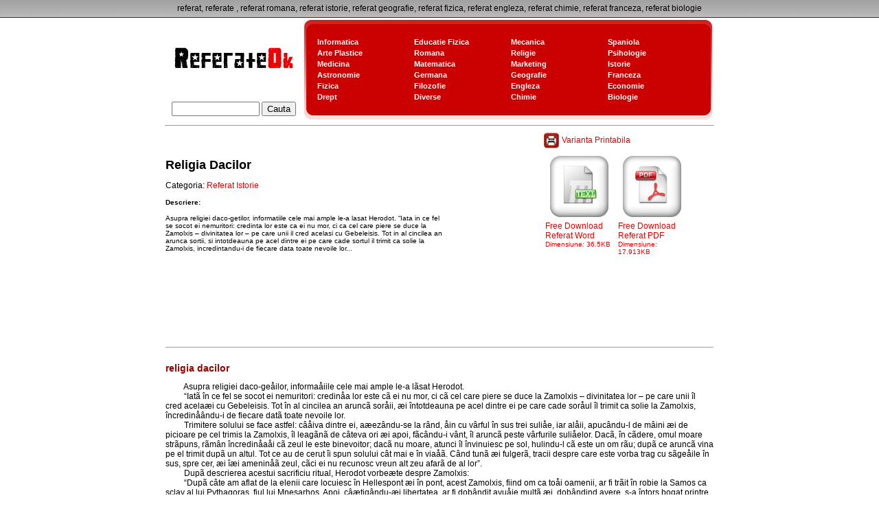

--- FILE ---
content_type: text/html; charset=UTF-8
request_url: http://www.referateok.ro/?x=referat&id_p=419
body_size: 27063
content:
<!DOCTYPE html PUBLIC "-//W3C//DTD XHTML 1.0 Transitional//EN" "http://www.w3.org/TR/xhtml1/DTD/xhtml1-transitional.dtd">
<html xmlns="http://www.w3.org/1999/xhtml">
<head>
<meta http-equiv="Content-Type" content="text/html; charset=utf-8" />
<meta name="description" content="Referat Religia Dacilor" />
<meta name="keywords" content="referate, referat, Religia Dacilor" />
<meta name="language" content="RO"/>
<meta name="subject" content="referate"/>
<meta name="audience" content="All" />
<meta name="page-topic" content="referat, referate, referat la romana " />
<meta name="revisit-after" content="5 Days"/>
<title>Religia Dacilor</title>
<style type="text/css">
<!--
body,td,th {
	font-family: Verdana, Arial, Helvetica, sans-serif;
	font-size: 12px;
	color: #000000;
}
body {
	background-image: url();
	background-repeat: repeat-x;
	margin-left: 0px;
	margin-top: 0px;
	margin-right: 0px;
	margin-bottom: 0px;
}
.white1 {
	font-family: Verdana, Arial, Helvetica, sans-serif;
	font-size: 11px;
	font-weight: bold;
	color: #FFFFFF;
	text-decoration: none;
}
.cpy {
	font-family: Verdana, Arial, Helvetica, sans-serif;
	font-size: 11px;
	color: #666666;
}
h1 {
	font-family: Verdana, Arial, Helvetica, sans-serif;
	font-size: 14px;
	color: #990000;
	text-decoration: none;
	margin:0px;
}
h3 {
	font-family: Verdana, Arial, Helvetica, sans-serif;
	font-size: 11px;
	color: #000000;
	margin:0px;
	font-weight: normal;
}
h2 {
	font-family: Verdana, Arial, Helvetica, sans-serif;
	font-size: 12px;
	font-weight: normal;
	color: #999999;
	margin:0px;
}
a {
	color: #ED0000;
}
a:hover {
	color: #FF0000;
	text-decoration: none;
}
-->
</style>
</head>

<body>
<table width="100%" border="0" cellspacing="0" cellpadding="0">
  <tr>
    <td height="25" align="center" background="images/fundal.jpg">referat, referate , referat romana, referat istorie, referat geografie, referat fizica, referat engleza, referat chimie, referat franceza, referat biologie</td>
  </tr>
  <tr>
    <td height="1"  bgcolor="#333333"></td>
  </tr>
</table>
<table width="800" border="0" align="center" cellpadding="0" cellspacing="0">

  
  <tr>
    <td width="200" align="center" valign="bottom"><a href="index.php"><img src="images/logo.gif" width="200" height="100" border="0" /></a>
      <table width="100%" border="0" cellpadding="0" cellspacing="0">
        <tr>
          <td width="200" height="35" align="center" class="white1"><form method="post"
          action="?x=cauta" style="margin:0px;">
              <input style="width:120px;" name="cauta" type="text" id="cauta" value="" />
          <input type="submit" name="button" id="button" value="Cauta" />
          </form>
          </td>
        </tr>
      </table>  </td>
    <td><table border="0" cellspacing="0" cellpadding="0">
      <tr>
        <td><img src="images/BOX_01.gif" width="20" height="23" /></td>
        <td background="images/BOX_02.gif">&nbsp;</td>
        <td><img src="images/BOX_04.gif" width="15" height="23" /></td>
      </tr>
      <tr>
        <td><img src="images/BOX_05.gif" width="20" height="105" /></td>
        <td bgcolor="#CB0000"><table border="0" cellspacing="0" cellpadding="2">
                    <tr>
            <td width="150" align="left"><a title="Referate Informatica" class="white1" href='?x=arata&amp;id_c=13'>
              Informatica            </a></td>
            <td width="150" align="left">
                        <a class="white1"  title="Referate Educatie Fizica"  href='?x=arata&amp;id_c=24'>
              Educatie Fizica            </a>
            </td>
            <td width="150" align="left">              <a class="white1"  title="Referate Mecanica"  href='?x=arata&amp;id_c=23'>
              Mecanica            </a>
            </td>
            <td width="150" align="left">              <a class="white1"  title="Referate Spaniola"  href='?x=arata&amp;id_c=22'>
              Spaniola            </a>
            </td>
          </tr>
                    <tr>
            <td width="150" align="left"><a title="Referate Arte Plastice" class="white1" href='?x=arata&amp;id_c=21'>
              Arte Plastice            </a></td>
            <td width="150" align="left">
                        <a class="white1"  title="Referate Romana"  href='?x=arata&amp;id_c=20'>
              Romana            </a>
            </td>
            <td width="150" align="left">              <a class="white1"  title="Referate Religie"  href='?x=arata&amp;id_c=19'>
              Religie            </a>
            </td>
            <td width="150" align="left">              <a class="white1"  title="Referate Psihologie"  href='?x=arata&amp;id_c=18'>
              Psihologie            </a>
            </td>
          </tr>
                    <tr>
            <td width="150" align="left"><a title="Referate Medicina" class="white1" href='?x=arata&amp;id_c=17'>
              Medicina            </a></td>
            <td width="150" align="left">
                        <a class="white1"  title="Referate Matematica"  href='?x=arata&amp;id_c=16'>
              Matematica            </a>
            </td>
            <td width="150" align="left">              <a class="white1"  title="Referate Marketing"  href='?x=arata&amp;id_c=15'>
              Marketing            </a>
            </td>
            <td width="150" align="left">              <a class="white1"  title="Referate Istorie"  href='?x=arata&amp;id_c=14'>
              Istorie            </a>
            </td>
          </tr>
                    <tr>
            <td width="150" align="left"><a title="Referate Astronomie" class="white1" href='?x=arata&amp;id_c=1'>
              Astronomie            </a></td>
            <td width="150" align="left">
                        <a class="white1"  title="Referate Germana"  href='?x=arata&amp;id_c=12'>
              Germana            </a>
            </td>
            <td width="150" align="left">              <a class="white1"  title="Referate Geografie"  href='?x=arata&amp;id_c=11'>
              Geografie            </a>
            </td>
            <td width="150" align="left">              <a class="white1"  title="Referate Franceza"  href='?x=arata&amp;id_c=10'>
              Franceza            </a>
            </td>
          </tr>
                    <tr>
            <td width="150" align="left"><a title="Referate Fizica" class="white1" href='?x=arata&amp;id_c=9'>
              Fizica            </a></td>
            <td width="150" align="left">
                        <a class="white1"  title="Referate Filozofie"  href='?x=arata&amp;id_c=8'>
              Filozofie            </a>
            </td>
            <td width="150" align="left">              <a class="white1"  title="Referate Engleza"  href='?x=arata&amp;id_c=7'>
              Engleza            </a>
            </td>
            <td width="150" align="left">              <a class="white1"  title="Referate Economie"  href='?x=arata&amp;id_c=6'>
              Economie            </a>
            </td>
          </tr>
                    <tr>
            <td width="150" align="left"><a title="Referate Drept" class="white1" href='?x=arata&amp;id_c=5'>
              Drept            </a></td>
            <td width="150" align="left">
                        <a class="white1"  title="Referate Diverse"  href='?x=arata&amp;id_c=4'>
              Diverse            </a>
            </td>
            <td width="150" align="left">              <a class="white1"  title="Referate Chimie"  href='?x=arata&amp;id_c=3'>
              Chimie            </a>
            </td>
            <td width="150" align="left">              <a class="white1"  title="Referate Biologie"  href='?x=arata&amp;id_c=2'>
              Biologie            </a>
            </td>
          </tr>
                  </table></td>
        <td><img src="images/BOX_07.gif" width="15" height="105" /></td>
      </tr>
      <tr>
        <td><img src="images/BOX_08.gif" width="20" height="22" /></td>
        <td background="images/BOX_09.gif">&nbsp;</td>
        <td><img src="images/BOX_12.gif" width="15" height="22" /></td>
      </tr>
    </table></td>
  </tr>
  
  <tr>
    <td colspan="2"><hr size="1" /></td>
  </tr>
  <tr>
    <td colspan="2">
<style type="text/css">
<!--
.nota {
	font-family: Verdana, Arial, Helvetica, sans-serif;
	color: #FFFFFF;
	background-color: #990000;
}
.d {
	display: block;
	margin: 3px;
	float: left;
	height: 180px;
	width: 100px;
}
-->
</style>

<table width="100%" border="0" cellspacing="0" cellpadding="1">
  <tr>
    <td width="429" align="left"><p><font size=4><Strong>
      Religia Dacilor    </Strong></font></p>
    <p>Categoria: <a style="text-decoration:none;" href='?x=arata&amp;id_c=14'>Referat
        Istorie    </a></p>
    <p>
            </p>
    <p><font size="1"><b>Descriere:</b><br />
      <p>Asupra religiei daco-getilor, informatiile cele mai ample le-a lasat
Herodot. &ldquo;Iata in ce fel se socot ei nemuritori: credinta lor este ca
ei nu mor, ci ca cel care piere se duce la Zamolxis &ndash; divinitatea lor &ndash;
pe care unii il cred acelasi cu Gebeleisis. Tot in al cincilea an
arunca sortii, si intotdeauna pe acel dintre ei pe care cade sortul il
trimit ca solie la Zamolxis, incredintandu-i de fiecare data toate
nevoile lor...</p>    </font></p></td>
    <td width="400" align="right">
    
      <table width="250" border="0" cellpadding="0" cellspacing="2">
          <tr>
        <td align="left" bgcolor="#FFFFFF"><a target="_blank" style="text-decoration:none;" href='print.php?id_p=419'><img src="images/print.gif" border="0" width="24" height="25" align="absmiddle" /> Varianta Printabila&nbsp;</a></td>
      </tr>
              <tr>
        <td align="left" bgcolor="#FFFFFF">
            
        
        
        <div class="d">
        
        <A title="Free Download Referat" target="_blank" style="text-decoration:none;" href="referate/419_1232374241.doc">
        
                 <img src="images/doc1.jpg" width="100" height="100" border="0" />
        Free Download Referat  Word<BR><font size=1>Dimensiune: 36.5KB</FONT></a>        </div>
        
        
      
          
        
        
        <div class="d">
        
        <A title="Free Download Referat" target="_blank" style="text-decoration:none;" href="referate/419_1232374254.pdf">
        
                <img src="images/pdf1.jpg" width="100" height="100" border="0" /> 
        Free Download Referat  PDF<BR><font size=1>Dimensiune: 17.913KB</FONT></a>        </div>
        
        
      
        </td>
      </tr>
    </table></td>
  </tr>
  <tr>
    <td colspan="2" align="left"><script type="text/javascript"><!--
google_ad_client = "pub-8796794938605220";
//728x90, creat 10.12.2007
google_ad_slot = "0143828237";
google_ad_width = 728;
google_ad_height = 90;
//--></script>
<script type="text/javascript"
src="http://pagead2.googlesyndication.com/pagead/show_ads.js">
</script><hr size="1" /></td>
  </tr>
  <tr>
    <td colspan="2" align="left">

	<BR><h1>religia  dacilor</h1>
<p>&nbsp;&nbsp;&nbsp;&nbsp;&nbsp;&nbsp;&nbsp;&nbsp; Asupra religiei daco-ge&aring;ilor,  informa&aring;iile cele mai ample le-a l&atilde;sat Herodot.<br />
  &nbsp;&nbsp;&nbsp;&nbsp;&nbsp;&nbsp;&nbsp;&nbsp; &ldquo;Iat&atilde; &icirc;n ce fel se socot ei nemuritori:  credin&aring;a lor este c&atilde; ei nu mor, ci c&atilde; cel care piere se duce la Zamolxis &ndash;  divinitatea lor &ndash; pe care unii &icirc;l cred acela&aelig;i cu Gebeleisis.  Tot &icirc;n al cincilea an arunc&atilde; sor&aring;ii, &aelig;i &icirc;ntotdeauna pe acel dintre ei pe care  cade sor&aring;ul &icirc;l trimit ca solie la Zamolxis, &icirc;ncredin&aring;&acirc;ndu-i de fiecare dat&atilde;  toate nevoile lor.<br />
  &nbsp;&nbsp;&nbsp;&nbsp;&nbsp;&nbsp;&nbsp;&nbsp; Trimitere solului se face astfel:  c&acirc;&aring;iva dintre ei, a&aelig;ez&acirc;ndu-se la r&acirc;nd, &aring;in cu v&acirc;rful &icirc;n sus trei suli&aring;e, iar  al&aring;ii, apuc&acirc;ndu-l de m&acirc;ini &aelig;i de picioare pe cel trimis la Zamolxis, &icirc;l leag&atilde;n&atilde;  de c&acirc;teva ori &aelig;i apoi, f&atilde;c&acirc;ndu-i v&acirc;nt, &icirc;l arunc&atilde; peste v&acirc;rfurile suli&aring;elor.  Dac&atilde;, &icirc;n c&atilde;dere, omul moare str&atilde;puns, r&atilde;m&acirc;n &icirc;ncredin&aring;a&aring;i c&atilde; zeul le este  binevoitor; dac&atilde; nu moare, atunci &icirc;l &icirc;nvinuiesc pe sol, hulindu-l c&atilde; este un om  r&atilde;u; dup&atilde; ce arunc&atilde; vina pe el trimit dup&atilde; un altul. Tot ce au de cerut &icirc;i spun  solului c&acirc;t mai e &icirc;n via&aring;&atilde;. C&acirc;nd tun&atilde; &aelig;i fulger&atilde;, tracii despre care este vorba  trag cu s&atilde;ge&aring;ile &icirc;n sus, spre cer, &aelig;i &icirc;&aelig;i amenin&aring;&atilde; zeul, c&atilde;ci ei nu recunosc  vreun alt zeu afar&atilde; de al lor&rdquo;.<br />
  &nbsp;&nbsp;&nbsp;&nbsp;&nbsp;&nbsp;&nbsp;&nbsp; Dup&atilde; descrierea acestui sacrificiu  ritual, Herodot vorbe&aelig;te despre Zamolxis:<br />
&nbsp;&nbsp;&nbsp;&nbsp;&nbsp;&nbsp;&nbsp;&nbsp; &ldquo;Dup&atilde; c&acirc;te am aflat de la elenii care  locuiesc &icirc;n Hellespont &aelig;i &icirc;n pont, acest Zamolxis, fiind om ca to&aring;i oamenii, ar  fi tr&atilde;it &icirc;n robie la Samos ca sclav al lui Pythagoras, fiul lui Mnesarhos.  Apoi, c&acirc;&aelig;tig&acirc;ndu-&aelig;i libertatea, ar fi dob&acirc;ndit avu&aring;ie mult&atilde; &aelig;i, dob&acirc;ndind  avere, s-a &icirc;ntors bogat printre ai lui. Cum tracii duceau o via&aring;&atilde; de s&atilde;r&atilde;cie  crunt&atilde; &aelig;i erau lipsi&aring;i de &icirc;nv&atilde;&aring;&atilde;tur&atilde;, Zamolxis acesta care cunoscuse felul de  via&aring;&atilde; ionian &aelig;i moravuri mai alese dec&acirc;t cele din Tracia, ca unul ce tr&atilde;ise  printre eleni &aelig;i mai ales al&atilde;turi de omul cel mai &icirc;n&aring;elept al Elladei, l&acirc;ng&atilde;  Pythagoras, a pus s&atilde; i se cl&atilde;deasc&atilde; o sal&atilde; de primire unde-i g&atilde;zduia &aelig;i &icirc;i  osp&atilde;ta pe cet&atilde;&aring;enii de frunte; &icirc;n timpul ospe&aring;elor, &icirc;i &icirc;nv&atilde;&aring;a c&atilde; nici el, nici  oaspe&aring;ii lui &aelig;i nici urma&aelig;ii lor &icirc;n veac nu vor muri, ci se vor muta numai  &icirc;ntr-un loc unde, tr&atilde;ind de-a pururea, vor avea parte de toate bun&atilde;t&atilde;&aring;ile. &Icirc;n  tot timpul c&atilde;t &icirc;&aelig;i osp&atilde;ta oaspe&aring;ii &aelig;i le cuv&acirc;nta astfel, pusese s&atilde; i se fac&atilde; o  locuin&aring;&atilde; sub p&atilde;m&acirc;nt. C&acirc;nd locuin&aring;a fu gata se f&atilde;cu nev&atilde;zut din mijlocul  tracilor, cobor&acirc;nd &icirc;n ad&acirc;ncul &icirc;nc&atilde;perilor subp&atilde;m&acirc;ntene, unde st&atilde;tu ascuns vreme  de trei ani. Tracii fur&atilde; cuprin&aelig;i de p&atilde;rere de r&atilde;u dup&atilde; el &aelig;i-l jelir&atilde; ca pe un  mort. &Icirc;n al patrulea an se ivi &icirc;ns&atilde; iar&atilde;&aelig;i &icirc;n fa&aring;a tracilor &aelig;i a&aelig;a &icirc;i f&atilde;cu  Zamolxis s&atilde; cread&atilde; &icirc;n toate spusele lui&rdquo;.</p>
<p>&nbsp;&nbsp;&nbsp;&nbsp;&nbsp;&nbsp;&nbsp;&nbsp; Descoperirile arheologice &aelig;i studiile  recente au adus textului lui Herodot complet&atilde;ri &aelig;i rectific&atilde;ri.<br />
  &nbsp;&nbsp;&nbsp;&nbsp;&nbsp;&nbsp;&nbsp;&nbsp; C&atilde; Zamolxis ar fi fost la origine  &icirc;ntemeietorul unui cult ini&aring;iatic &aelig;i mistic, un personaj istoric real, un  taumaturg &aelig;i un reformator care ulterior a fost divinizat, este o ipotez&atilde;  acceptabil&atilde;. Diodor din Sicilia &icirc;l situeaz&atilde; al&atilde;turi de ceilal&aring;i doi mari  &icirc;ntemeietori de religii ai omenirii, Zarathustra &aelig;i Moise. C&atilde; ar fi fost un  sclav al lui Pitagora &ndash; este &icirc;ns&atilde; o legend&atilde; naiv&atilde;, repetat&atilde; &aelig;i de Strabon (VII,  3, 5) &aelig;i respins&atilde; chiar de Herodot, care era convins c&atilde; &ldquo;acest Zamolxis a tr&atilde;it  cu mult&atilde; vreme &icirc;naintea lui Pythagoras&rdquo; (IV, 96). Iar V. P&acirc;rvan, resping&acirc;nd  aceast&atilde; legend&atilde;, consider&atilde; total gre&aelig;it&atilde; ideea grecilor c&atilde; daco-ge&aring;ii ar fi  fost adep&aring;ii teoriei pitagoreice a tempsihozei.<br />
  &nbsp;&nbsp;&nbsp;&nbsp;&nbsp;&nbsp;&nbsp;&nbsp; Dar o asemenea legend&atilde; s-a putut na&aelig;te  tocmai pentru c&atilde; anticii greci credeau c&atilde; au sesizat asem&atilde;narea dintre Pitagora  &aelig;i Zalmoxis, at&acirc;t &icirc;n ce prive&aelig;te doctrina, c&acirc;t &aelig;i practicile cultului.  Daco-ge&aring;ii credeau &icirc;ntr-o existen&aring;&atilde; fericit&atilde; dup&atilde; moarte; nu, propriu-zis, &icirc;n  &ldquo;nemurirea sufletului&rdquo;, c&atilde;ci nimic nu ne &icirc;ndrept&atilde;&aring;e&aelig;te s&atilde; presupunem c&atilde; ar fi  cunoscut ideea de &ldquo;suflet&rdquo;, &icirc;n sens spiritual. &ldquo;Nu poate fi vorba de o  concep&aring;ie superioar&atilde; de prelungire ori transformare a vie&aring;ii, &icirc;n form&atilde;  spiritual&atilde;, ca suflet absolut imaterial, ci numai de o tr&atilde;ire f&atilde;r&atilde; de sf&acirc;r&aelig;it,  deplin con&aelig;tient&atilde; &aelig;i identic&atilde; celei p&atilde;m&acirc;nte&aelig;ti, cu deosebirea c&atilde; se ad&atilde;ugau  fericirile unei &icirc;ndestul&atilde;ri des&atilde;v&acirc;r&aelig;ite, cu toate bun&atilde;t&atilde;&aring;ile&rdquo; (I. I. Russu).<br />
  &nbsp;&nbsp;&nbsp;&nbsp;&nbsp;&nbsp;&nbsp;&nbsp; Privit&atilde; sub raportul practicilor de  cult, religia daco-ge&aring;ilor era o religie ini&aring;iatic&atilde; &aelig;i misteric&atilde;.  Pentru aceast&atilde; religie, caracteristic era actul ini&aring;iatic al retragerii  temporare &icirc;n ceea ce semnifica &ldquo;cealalt&atilde; lume&rdquo;, &aelig;i anume, &icirc;ntr-o locuin&aring;&atilde;  subteran&atilde; sau &icirc;ntr-o grot&atilde;.  De asemenea, semnificative pentru concep&aring;ia religioas&atilde; &aelig;i practicile cultice  geto-dacice &ndash; &aelig;i din nou confirmate de Herodot &ndash; erau &aelig;i banchetele rituale ale  asocia&aring;iilor religioase secrete pe care le formau ini&aring;ia&aring;ii. Aceste practici de  cult sunt atestate &icirc;n lumea tracilor din sudul &aelig;i nordul Dun&atilde;rii.<br />
  &nbsp;&nbsp;&nbsp;&nbsp;&nbsp;&nbsp;&nbsp;&nbsp; A&aelig;adar, daco-ge&aring;ii credeau c&atilde; at&acirc;t cei  ini&aring;ia&aring;i c&acirc;t &aelig;i ura&aelig;ii lor chiar (cu alte cuvinte: oaspe&aring;ii chema&aring;i de Zamolxis  la osp&atilde;&aring;ul ritual), &ldquo;nu vor muri, ci se vor muta numai &icirc;ntr-un loc unde, tr&atilde;ind  de-a pururea, vor avea parte de toate bun&atilde;t&atilde;&aring;ile&rdquo;. Aceast&atilde; credin&aring;&atilde; &icirc;ntr-o  post-existen&aring;&atilde; &icirc;n forme materiale analoage vie&aring;ii terestre &ndash; credin&aring;&atilde; pe care o  &icirc;nt&acirc;lnim &aelig;i la egipteni, la per&aelig;i, la cel&aring;i sau la germani &ndash; dovede&aelig;te nivelul  superior al g&acirc;ndirii religioase a daco-ge&aring;ilor.<br />
  &nbsp;&nbsp;&nbsp;&nbsp;&nbsp;&nbsp;&nbsp;&nbsp; Religia lor era politeist&atilde;, - la fel ca  religia tuturor popoarelor indo-europene. Era adorat &icirc;n Dacia &aelig;i un zeu al  r&atilde;zboiului (echivalentul lui Ares sau Marte), c&atilde;ruia &ndash; dup&atilde; m&atilde;rturia lui  Iordanes &ndash; ge&aring;ii &icirc;i jertfeau prizonieri prin&aelig;i &icirc;n r&atilde;zboi, &ldquo;socotind c&atilde; zeul  r&atilde;zboaielor trebuie &icirc;mp&atilde;cat prin v&atilde;rsare de s&acirc;nge omenesc&rdquo;. De asemenea,  acestui zeu &ndash; &icirc;ntocmai ca la cel&aring;i &ndash; i se jertfeau primele pr&atilde;zi de r&atilde;zboi:  &ldquo;lui i se at&acirc;rnau pe trunchiurile arborilor pr&atilde;zile de r&atilde;zboi cele dint&acirc;i&rdquo;.<br />
  &nbsp;&nbsp;&nbsp;&nbsp;&nbsp;&nbsp;&nbsp;&nbsp; Ca divinit&atilde;&aring;i feminine, se pare c&atilde;  daco-ge&aring;ii aveau &aelig;i o zei&aring;&atilde; a focului vetrei, a focului sacru, - deci &icirc;nvestit&atilde;  cu atribute asem&atilde;n&atilde;toare celor ale Vestei la romani. Mai cert&atilde; pare existen&aring;a  la daci a unei zei&aring;e Bendis, zei&aring;a Lunii, a p&atilde;durilor &aelig;i farmecelor, a  vr&atilde;jilor,men&aring;ionat&atilde; &aelig;i de Herodot &aelig;i Strabon, corespunz&acirc;nd deci Artemidei  grecilor &aelig;i Dianei romanilor; imaginea ei (presupus&atilde;) apare &icirc;n mai multe  reprezent&atilde;ri plastice descoperite p&acirc;n&atilde; &icirc;n prezent. Lexiconul grec dintr-o epoc&atilde;  t&acirc;rzie men&aring;ioneaz&atilde; printre zei&aring;e &aelig;i pe so&aring;ia lui Zamolxis, cu nume identic  celui al so&aring;ului ei.<br />
  &nbsp;&nbsp;&nbsp;&nbsp;&nbsp;&nbsp;&nbsp;&nbsp; O singur&atilde; dat&atilde; numit de autorii antici  (&aelig;i anume de Herodot) apare Gebeleizis, zeul furtunii &aelig;i al fulgerului.  Probabil c&atilde; la &icirc;nceput Gebeleizis fusese un zeu al cerului. De cultul lui era  legat &aelig;i ritul tragerii cu arcul &icirc;n nori &icirc;n timpul furtunii &ndash; dar nu pentru a-l  &ldquo;amenin&aring;a&rdquo; pe Gebeleizis, ci desigur c&atilde; pentru a speria puterile demonice &ndash;  P&acirc;n&atilde; la urm&atilde;, printr-un sincretism religios, Gebeleizis a ajuns s&atilde; fie  confundat (la o dat&atilde; imprecizabil&atilde;) cu Zamolxis, contopindu-li-se atributele.<br />
  &nbsp;&nbsp;&nbsp;&nbsp;&nbsp;&nbsp;&nbsp;&nbsp; Zamolxis &icirc;ns&atilde;, divinitatea chtonian&atilde;, a  r&atilde;mas &ndash; cel pu&aring;in, &icirc;ncep&acirc;nd din secolul lui Herodot &ndash; divinitatea suprem&atilde; a  daco-ge&aring;ilor. Dup&atilde; unii autori, &ldquo;Gebeleizis &icirc;i disputa domnia asupra &icirc;mp&atilde;r&atilde;&aring;iei  umbrelor. &Icirc;n virtutea anumitor schimb&atilde;ri survenite &icirc;n religia lor, o parte  dintre geto-daci &icirc;ncepuser&atilde; s&atilde; cread&atilde; c&atilde; la Gebeleizis &aelig;i nu la Zamolxis merg  cei care p&atilde;r&atilde;sesc lumea p&atilde;m&acirc;nteasc&atilde;&rdquo;. Al&aring;i autori admit c&atilde; &ldquo;cele dou&atilde;  divinit&atilde;&aring;i, ini&aring;ial distincte, s&atilde; se fi contopit; dar nimic nu ne &icirc;ndrept&atilde;&aring;e&aelig;te  s&atilde;-l transform&atilde;m pe Zamolxis, zeu suprem, &icirc;ntr-o divinitate urano-solar&atilde;&rdquo;.<br />
  &nbsp;&nbsp;&nbsp;&nbsp;&nbsp;&nbsp;&nbsp;&nbsp; Concluzia cea mai plauzibil&atilde; este  bazat&atilde; pe &icirc;ns&atilde;&aelig;i etimologia (&icirc;n general acceptat&atilde;) numelui divinit&atilde;&aring;ii: &icirc;n  limba trac&atilde; cuv&acirc;ntul zamol &icirc;nseamn&atilde;  &ldquo;p&atilde;m&acirc;nt&rdquo;. Zamolxis era izvorul vie&aring;ii, zeul vegeta&aring;iei, al re&icirc;nvierii naturii,  atributele lui erau legate de cre&aelig;terea vitelor &aelig;i rodul ogoarelor. Ca zeu al  roadelor p&atilde;m&acirc;ntului, domnia lui se extindea &aelig;i asupra &icirc;mp&atilde;r&atilde;&aring;iei mor&aring;ilor,  r&atilde;m&acirc;n&acirc;nd totodat&atilde; ini&aring;iatorul &aelig;i divinitatea care patrona cultul ini&aring;iatic.  &ldquo;Din no&aring;iunea de p&atilde;m&acirc;nt d&atilde;t&atilde;tor de  via&aring;&atilde; &aelig;i bel&aelig;ug a fost pl&atilde;smuit&atilde; figura unei zeit&atilde;&aring;i cu tr&atilde;s&atilde;turi &aelig;i facult&atilde;&aring;i  umane.<br />
  &nbsp;&nbsp;&nbsp;&nbsp;&nbsp;&nbsp;&nbsp;&nbsp; La aceste elemente ale religiei  daco-ge&aring;ilor se mai adaug&atilde; &aelig;i str&atilde;vechi componente naturiste, atestate  iconografic din ce &icirc;n ce mai frecvent &icirc;n noile descoperiri arheologice. Apar  figurate pe diverse piese din tezaur imagini &ndash; asociate cu simboluri sacre &ndash; de  &aelig;erpi, cerbi, &aring;api de munte, un grifon &icirc;n lupt&atilde; cu un leu, cu un cerb, cu o  pas&atilde;re, &aelig;.a.m.d. &ndash; &ldquo;imagini &icirc;mprumutate poate, la origine, din iconografia &aelig;i  mitologia iranian&atilde;&rdquo;. &ndash; Pornit&atilde; de la un asemenea stadiu primitiv naturist,  religia daco-ge&aring;ilor a ajuns &icirc;n scurt timp &ldquo;la un nivel de spiritualizare mai  &icirc;nalt dec&acirc;t toate celelalte religii &icirc;nrudite ale popoarelor &icirc;nvecinate, &aelig;i cu  tr&atilde;s&atilde;turi de o accentuat&atilde; etic&atilde;&rdquo;.</p><script type="text/javascript"><!--
google_ad_client = "pub-8796794938605220";
//728x90, creat 10.12.2007
google_ad_slot = "0143828237";
google_ad_width = 728;
google_ad_height = 90;
//--></script>
<script type="text/javascript"
src="http://pagead2.googlesyndication.com/pagead/show_ads.js">
</script></td>
  </tr>
  <tr>
    <td height="30" colspan="2" align="right"><em>Referat oferit de www.ReferateOk.ro</em></td>
  </tr>
</table>


</td>
  </tr>
  <tr>
    <td colspan="2"><table width="100%" border="0" cellpadding="0" cellspacing="0">
      <tr>
        <td width="16"><img src="images/foo_01.gif" width="16" height="35" /></td>
        <td background="images/foo_02.gif" class="white1"><a href="?" class="white1">Home</a> : <a href="?x=despre" class="white1">Despre Noi</a> : <a href="?x=contact" class="white1">Contact</a> : <a href="?x=parteneri" class="white1">Parteneri</a></td>
        <td align="right" background="images/foo_02.gif" class="white1">&nbsp;</td>
        <td width="15"><img src="images/foo_04.gif" width="15" height="35" /></td>
      </tr>
    </table></td>
  </tr>

</table> 
<div align="center">

<table width="227" border="0">
    <tr>
      <td width="115"><!--/Start Trafic.ro/-->
  <script type="text/javascript">t_rid="referateok";</script>
  <script type="text/javascript" src="http://storage.trafic.ro/js/trafic.js"
></script>
  <noscript>
    <a href="http://www.trafic.ro/top/?rid=referateok"
target="_blank"><img border="0" alt="trafic ranking"
src="http://log.trafic.ro/cgi-bin/pl.dll?rid=referateok"/></a>
  <a href="http://www.trafic.ro">Statistici web</a>
  </noscript>
  <!--/End Trafic.ro/--></td>
      
      <td width="184"><a href="http://horoscop.federal.ro/" title="Horoscop" target="_blank" ><img src="http://www.federal.ro/parteneri/fedbutt.gif" width="88" height="31" border="0" alt="Horoscop" /></a>
</td>
    </tr>
  </table>

  
</div>

<div align="center"><font size=1>Copyright(c) 2008 - 2012 Referate Ok</font><br />
referate, referat, referate romana, referate istorie, referate franceza, referat romana, referate engleza, fizica</div>
<script type="text/javascript">
var gaJsHost = (("https:" == document.location.protocol) ? "https://ssl." : "http://www.");
document.write(unescape("%3Cscript src='" + gaJsHost + "google-analytics.com/ga.js' type='text/javascript'%3E%3C/script%3E"));
</script>
<script type="text/javascript">
try {
var pageTracker = _gat._getTracker("UA-6717190-19");
pageTracker._trackPageview();
} catch(err) {}</script>
</body>
</html>


--- FILE ---
content_type: text/html; charset=utf-8
request_url: https://www.google.com/recaptcha/api2/aframe
body_size: 263
content:
<!DOCTYPE HTML><html><head><meta http-equiv="content-type" content="text/html; charset=UTF-8"></head><body><script nonce="L0Y78ndogYQ72lf-hwiO3w">/** Anti-fraud and anti-abuse applications only. See google.com/recaptcha */ try{var clients={'sodar':'https://pagead2.googlesyndication.com/pagead/sodar?'};window.addEventListener("message",function(a){try{if(a.source===window.parent){var b=JSON.parse(a.data);var c=clients[b['id']];if(c){var d=document.createElement('img');d.src=c+b['params']+'&rc='+(localStorage.getItem("rc::a")?sessionStorage.getItem("rc::b"):"");window.document.body.appendChild(d);sessionStorage.setItem("rc::e",parseInt(sessionStorage.getItem("rc::e")||0)+1);localStorage.setItem("rc::h",'1768986666254');}}}catch(b){}});window.parent.postMessage("_grecaptcha_ready", "*");}catch(b){}</script></body></html>